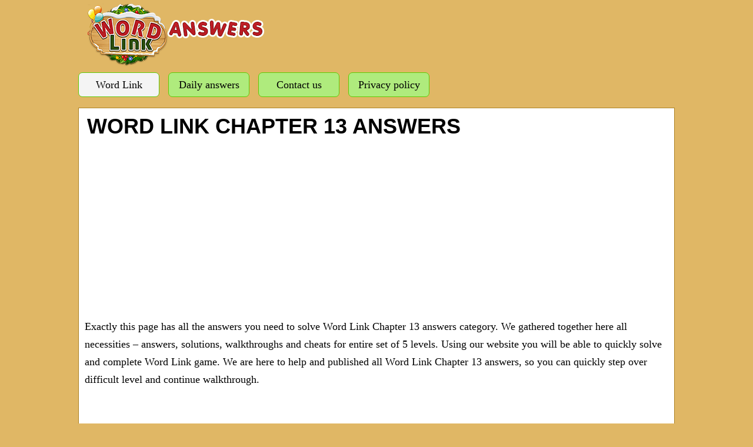

--- FILE ---
content_type: text/html; charset=UTF-8
request_url: https://wordlinkcheats.com/chapter-13-answers.html
body_size: 7144
content:
<!DOCTYPE html>
<html xmlns="http://www.w3.org/1999/xhtml" lang="en" prefix="og: http://ogp.me/ns#">
<head>
  <title>Word Link Chapter 13 answers | All levels / chapters [UPDATED]</title>
    <meta http-equiv="Content-Type" content="text/html; charset=UTF-8" />
	<meta name="viewport" content="width=device-width, initial-scale=1.0" />
  <meta name="robots" content="index,follow" />
  <meta name="description" content="Find out all the latest Answers, Cheats &amp; Solutions for Word Link, the popular and challenging game of solving words. We will help you solve the words!" />
  <meta property="og:type" content="website" />
  <meta property="og:url" content="https://wordlinkcheats.com/" />
  <meta property="og:title" content="Word Link Chapter 13 answers | All levels / chapters [UPDATED]" />
  <meta property="og:description" content="Find out all the latest Answers, Cheats &amp; Solutions for Word Link, the popular and challenging game of solving words. We will help you solve the words!" />
  <meta property="og:image" content="https://wordlinkcheats.com/template/images/unnamed.png" />
  <meta property="fb:app_id" content="1748838635155667"/>
  <link rel="icon" href="https://wordlinkcheats.com/template/images/favicon.png" type="image/png" />
  <style>body{margin:0;color:#fff;margin:0;font-family:serif;font-size:18px;line-height:30px;font-weight:400;background-color:#e0b765}img{vertical-align:middle}ul{list-style:none}*{margin:0;padding:0}a{color:#bf6d14;text-decoration:none}a:hover{color:#a86114}.hide{display:none}.container,.footercontainer{margin:0 auto;max-width:100%;margin-top:16px}.container{color:#000;padding:0 5px}.footercontainer{color:#000}.footercontainer a:link{color:#000}.letterblock{display:inline-block;background:#cfd1d5;padding:2px 3px;margin:5px}.letterblock span{color:#000;background-color:#fff;display:inline-block;font-size:20px;font-weight:700;margin:2px 0;min-width:25px;padding:0;text-align:center;text-transform:uppercase}.letterblock span{border-radius:3px;-webkit-border-radius:3px;-moz-border-radius:3px}a .letterblock:hover{border:1px solid #000;padding:1px 2px}.top-menu li{display:inline-block;margin:2px 5px;padding:5px 8px;background-color:#afeb7d;border:1px solid #5fc906;min-width:120px;text-align:center;border-radius:7px}.top-menu li a{display:block;color:#000}.top-menu li.active{background:#f4f4f4}.level_list li{background:#ffd469;color:#ae4818;margin:20px 0;padding:10px;border:1px solid #f8af20;border-radius:10px}.level_list li a{color:#ae4818}.bigbtn{background:#ffd469;color:#ae4818;font-size:27px;text-align:center;display:block;margin:20px 0;padding:20px;border:1px solid #f8af20;border-radius:10px}.bigbtn:hover{background:#ebc565}.levels div{margin:5px;padding:6px 15px;display:inline-block;background:#f8e7ce;border:1px solid #fec543;border-radius:12px;min-width:180px;text-align:center;line-height:20px}.levels div a{color:#88350d;font-weight:700;display:block;font-size:18px}.levels div span{color:#e7ad6f;font-size:17px}.levels div a:hover{color:#88350d}.levels div.ads{height:auto;width:auto;background:transparent;border:none}.levels span.letters{font-size:12px;color:#b5701d;display:block}.answers{margin:20px 0}.ent{margin-top:14px;display:inline-block;text-align:center;color:#5b3230}.ent a{display:block}.ent a:hover{color:#77440c}.input-group{position:relative;display:table;border-collapse:separate}.form-control{display:block;width:100%;padding:.375rem .75rem;font-size:1rem;text-transform:uppercase;line-height:1.5;color:#55595c;background-color:#fff;background-image:none;border:1px solid #ccc;border-radius:.25rem;border-top-right-radius:.25rem;border-bottom-right-radius:.25rem}.form-control:focus{border-color:#c9302c}.input-group .form-control{position:relative;z-index:2;float:left;width:100%;margin-bottom:0}.btn{display:inline-block;padding:.375rem 1rem;font-size:1rem;font-weight:400;line-height:1.5;text-align:center;white-space:nowrap;vertical-align:middle;cursor:pointer;-webkit-user-select:none;-moz-user-select:none;-ms-user-select:none;user-select:none;border:1px solid transparent;border-top-color:transparent;border-right-color:transparent;border-bottom-color:transparent;border-left-color:transparent;border-radius:.25rem;border-top-left-radius:.25rem;border-bottom-left-radius:.25rem}.btn-danger{color:#fff;background-color:#d9534f;border-color:#d9534f}.btn-danger:hover,.btn-danger:focus{color:#fff;background-color:#c9302c;border-color:#c12e2a}.input-group-btn>.btn{position:relative}.input-group .form-control,.input-group-addon,.input-group-btn{display:table-cell}.input-group-addon,.input-group-btn{width:1%;white-space:nowrap;vertical-align:middle}.input-group-btn{position:relative;font-size:0;white-space:nowrap}.input-group-btn:last-child>.btn,.input-group-btn:last-child>.btn-group{z-index:2;margin-left:-1px}.input-group .form-control:last-child,.input-group-addon:last-child,.input-group-btn:first-child>.btn-group:not(:first-child)>.btn,.input-group-btn:first-child>.btn:not(:first-child),.input-group-btn:last-child>.btn,.input-group-btn:last-child>.btn-group>.btn,.input-group-btn:last-child>.dropdown-toggle{border-top-left-radius:0;border-bottom-left-radius:0}.alert{padding:15px;margin-bottom:1rem;border:1px solid transparent;border-top-color:transparent;border-right-color:transparent;border-bottom-color:transparent;border-left-color:transparent;border-radius:.25rem}.alert-danger{color:#a94442;background-color:#f2dede;border-color:#ebcccc}.circle{float:left;height:124px;width:124px;display:block;margin:5px 7px}.circle .letters{position:relative;visibility:visible;height:120px;width:120px;text-align:center;display:inline-block;padding-top:7px;border:1px solid #e4dac5;background:#f8f3ef;border-radius:50%}.circle .letters span{background:none;border:none;margin:0;font-size:25px;line-height:25px;max-height:auto;min-width:0}.letters span{display:inline-block;font-size:14px;font-weight:700;font-family:sans-serif;margin:1px;line-height:20px;max-height:19px;min-width:19px;padding:0;text-align:center;text-transform:uppercase;border-radius:12px}.circle .level{color:#e73c49;font-size:24px;font-weight:700;margin:41px 51px;position:absolute}.ans{vertical-align:top}.ans_btn{display:inline-block;padding-top:48px}.widget-cont .pack{border:1px solid #000;border-radius:50%;display:inline-block;min-height:70px;min-width:70px;padding:0;text-align:center;vertical-align:middle}.widget-cont .pack:hover{background:#f1f1f1}.widget-cont .pack a{display:block;padding:22px 0}.widget-cont .pack a:hover{text-decoration:none}.words{padding:0 15px 15px}.words span{background:#fffbef;border-radius:4px;border:1px solid #e8ddbd;color:#593230;display:inline-block;font-weight:700;font-family:sans-serif;margin:1px 1px;min-width:25px;line-height:25px;padding:0;text-align:center;text-transform:uppercase}h1{margin:6px 4px 10px;font-family:sans-serif;text-transform:uppercase;font-weight:700}h2{font-size:24px;font-weight:700}h3{font-size:20px;font-weight:700;margin:11px 0 4px}h4,h5{padding:0;margin:0;font-size:18px;font-weight:700}.clear{clear:both}.footercontainer{font-size:17px}.top-ads{color:#fff;font-size:22px;padding:10px 0;text-align:center}.error{color:#BE311B;font-weight:700}.content{padding:10px 5px 10px 10px;background:#fff;border:1px solid #ac8124}.appdescription{margin:10px 0}.post-ratings{width:100%;filter:alpha(opacity=100);-moz-opacity:1;opacity:1;text-align:right}.post-ratings-loading{display:none;height:16px;text-align:left}.post-ratings-image{border:0}.post-ratings IMG,.post-ratings-loading IMG,.post-ratings-image IMG{border:0;padding:0;margin:0}.post-ratings-comment-author{font-weight:400;font-style:italic}hr{border:0;height:0;border-top:1px solid rgba(0,0,0,.1);border-bottom:1px solid rgba(255,255,255,.3)}.trade{float:right;font-size:12px;max-width:500px}nav.nav-header ul li a{font-size:21px}nav.nav-header ul li a{color:#666;text-decoration:none}nav.nav-header ul li{text-align:center;padding:4px 10px;line-height:50px;display:inline-block}nav.nav-header ul li a:hover{color:#ed309d}.header{margin-bottom:3px}.header .head-m{text-align:right;float:right;padding-left:0}.sharing{display:inline-block;margin:22px 0 0 39px}.logo-img{text-align:left;padding:6px 0 4px 6px;width:auto;vertical-align:top;display:inline-block;min-height:108px}.nav-header{display:block;padding:0 15px;font-size:11px;font-weight:700;line-height:20px;color:#999;text-shadow:0 1px 0 rgba(255,255,255,.5);text-transform:uppercase}.accordion h3.title,.accordion h1.title,.accordion h2.title{font-family:sans-serif;padding-bottom:10px;padding-top:10px;padding-left:16px;margin:10px 0 0 0;text-transform:uppercase;font-size:23px;text-align:left}.groupRow{padding:10px;text-align:left;margin-top:0;margin-bottom:0;font-size:14px;color:#000}div.row input,div.row textarea{background:#fff none repeat scroll 0 0;border:1px solid #ccc;border-radius:5px;font-size:14px;padding:4px 6px;min-width:40%;width:300px}div.row p{margin:4px 0 10px}.next-button{font-family:sans-serif;border:1px solid #ffb400;background-color:#f9c72e;box-shadow:0 0 5px rgba(0,0,0,.5);padding:5px 10px;font-size:30px;font-weight:lighter;color:#613100;vertical-align:middle;cursor:pointer;text-decoration:none;width:130px;text-align:center;text-transform:uppercase;margin:7px auto;border-radius:10px}.next-button a{text-decoration:none;color:#cb470c;display:block}.ui-message{background:#fff none repeat scroll 0 0;border:1px solid #aaa;border-radius:5px;padding:5px;text-align:left}@media screen and (max-width:685px){.container{padding:0}.content{float:none;margin:0}#page_title{font-size:24pt}.langtext{display:none}.logo-img img{width:90%}h1{font-size:27px}.levels div{min-width:130px;;padding:6px 7px}}.google-auto-placed{display:none}</style>
  
   
      
</head>
<body>
<div style="margin:0 auto;max-width: 1024px;">
  <div id="header_block" style="width:100%">
      <div class="top-header-block">
        <div class="header">
          <nav class="nav-header">
              <div class="row-main">

                  <div class="logo-img" style="width:auto">
                      <a href="//wordlinkcheats.com/">
                        <img alt="Word Link answers" title="Word Link answers" src="/template/images/word_link_logo.png" />
                      </a>
                  </div>
 
                  <div class="top-menu head-m" style="text-align:right">
                     
                  </div>

                  <div class="clear"></div>
              </div>
          </nav>
        </div>
          
                
        <div class="top-menu head-m">
           <ul>
             <li class="active"><a href="/">Word Link</a></li>
             <li ><a href="/daily-answers/">Daily answers</a></li>
             <li ><a href="/contact-us.html">Contact us</a></li>
             <li ><a href="/privacy-policy.html">Privacy policy</a></li>
           </ul>
        </div> 
        
      </div>
  </div>

  <div class="container">
    <div class="content">
      <h1>Word Link Chapter 13 answers</h1>      
      
<div style="margin:15px 0;"><div style="min-height:250px">
<script async src="//pagead2.googlesyndication.com/pagead/js/adsbygoogle.js"></script>
<!-- aaa -->
<ins class="adsbygoogle"
     style="display:block"
     data-ad-client="ca-pub-3491757508410007"
     data-ad-slot="7007409377"
     data-ad-format="auto"
data-color-border="ffffff"
data-color-bg="ffffff"
data-color-link="000000"
data-color-text="000000"
data-color-url="000000"></ins>
<script>
(adsbygoogle = window.adsbygoogle || []).push({});
</script>
</div></div>

    <p>Exactly this page has all the answers you need to solve Word Link Chapter 13 answers category. We gathered together here all necessities – answers, solutions, 
walkthroughs and cheats for entire set of 5 levels. Using our website you will be able to quickly solve and complete Word Link game.
We are here to help and published all Word Link Chapter 13 answers, so you can quickly step over difficult level and continue walkthrough. </p>
  
    <div style="margin:15px 0;"><div style="min-height:250px">
<script>
google_ad_client = "ca-pub-3491757508410007";
google_ad_width = 300;
google_ad_height = 250;
google_ad_format = "300x250_as";
google_ad_type = "text_image";
google_color_border = "ffffff";
google_color_bg = "ffffff";
google_color_link = "000000";
google_color_text = "000000";
google_color_url = "000000";
</script><script src="//pagead2.googlesyndication.com/pagead/show_ads.js"></script>
</div></div>
  
    <hr />
    
    <div style="text-align:center;margin:20px 0;">
      <h2 class="packtitle"><a href="/chapter-13-answers/">Chapter 13 answers</a></h2>
    </div>  
  
    <div class="answers">

              <div class="ent">
          <a href="/chapter-13-answers/level-61.html">
          <span class="circle">
            <span class="letters">
                              <span style="position: absolute; left: 50%; margin-left:-7px; transform: rotate(-0deg); transform-origin: center 50px 0px;"><span style="transform: rotate(0deg);">B</span></span>
                                <span style="position: absolute; left: 50%; margin-left:-7px; transform: rotate(-90deg); transform-origin: center 50px 0px;"><span style="transform: rotate(90deg);">L</span></span>
                                <span style="position: absolute; left: 50%; margin-left:-7px; transform: rotate(-180deg); transform-origin: center 50px 0px;"><span style="transform: rotate(180deg);">O</span></span>
                                <span style="position: absolute; left: 50%; margin-left:-7px; transform: rotate(-270deg); transform-origin: center 50px 0px;"><span style="transform: rotate(270deg);">W</span></span>
                              
            </span>
          </span><br />
          Level 61</a>
          <div class="clear"></div>        
        </div>

              <div class="ent">
          <a href="/chapter-13-answers/level-62.html">
          <span class="circle">
            <span class="letters">
                              <span style="position: absolute; left: 50%; margin-left:-7px; transform: rotate(-0deg); transform-origin: center 50px 0px;"><span style="transform: rotate(0deg);">L</span></span>
                                <span style="position: absolute; left: 50%; margin-left:-7px; transform: rotate(-90deg); transform-origin: center 50px 0px;"><span style="transform: rotate(90deg);">O</span></span>
                                <span style="position: absolute; left: 50%; margin-left:-7px; transform: rotate(-180deg); transform-origin: center 50px 0px;"><span style="transform: rotate(180deg);">S</span></span>
                                <span style="position: absolute; left: 50%; margin-left:-7px; transform: rotate(-270deg); transform-origin: center 50px 0px;"><span style="transform: rotate(270deg);">W</span></span>
                              
            </span>
          </span><br />
          Level 62</a>
          <div class="clear"></div>        
        </div>

              <div class="ent">
          <a href="/chapter-13-answers/level-63.html">
          <span class="circle">
            <span class="letters">
                              <span style="position: absolute; left: 50%; margin-left:-7px; transform: rotate(-0deg); transform-origin: center 50px 0px;"><span style="transform: rotate(0deg);">A</span></span>
                                <span style="position: absolute; left: 50%; margin-left:-7px; transform: rotate(-90deg); transform-origin: center 50px 0px;"><span style="transform: rotate(90deg);">F</span></span>
                                <span style="position: absolute; left: 50%; margin-left:-7px; transform: rotate(-180deg); transform-origin: center 50px 0px;"><span style="transform: rotate(180deg);">I</span></span>
                                <span style="position: absolute; left: 50%; margin-left:-7px; transform: rotate(-270deg); transform-origin: center 50px 0px;"><span style="transform: rotate(270deg);">R</span></span>
                              
            </span>
          </span><br />
          Level 63</a>
          <div class="clear"></div>        
        </div>

              <div class="ent">
          <a href="/chapter-13-answers/level-64.html">
          <span class="circle">
            <span class="letters">
                              <span style="position: absolute; left: 50%; margin-left:-7px; transform: rotate(-0deg); transform-origin: center 50px 0px;"><span style="transform: rotate(0deg);">A</span></span>
                                <span style="position: absolute; left: 50%; margin-left:-7px; transform: rotate(-90deg); transform-origin: center 50px 0px;"><span style="transform: rotate(90deg);">H</span></span>
                                <span style="position: absolute; left: 50%; margin-left:-7px; transform: rotate(-180deg); transform-origin: center 50px 0px;"><span style="transform: rotate(180deg);">M</span></span>
                                <span style="position: absolute; left: 50%; margin-left:-7px; transform: rotate(-270deg); transform-origin: center 50px 0px;"><span style="transform: rotate(270deg);">S</span></span>
                              
            </span>
          </span><br />
          Level 64</a>
          <div class="clear"></div>        
        </div>

              <div class="ent">
          <a href="/chapter-13-answers/level-65.html">
          <span class="circle">
            <span class="letters">
                              <span style="position: absolute; left: 50%; margin-left:-7px; transform: rotate(-0deg); transform-origin: center 50px 0px;"><span style="transform: rotate(0deg);">D</span></span>
                                <span style="position: absolute; left: 50%; margin-left:-7px; transform: rotate(-90deg); transform-origin: center 50px 0px;"><span style="transform: rotate(90deg);">N</span></span>
                                <span style="position: absolute; left: 50%; margin-left:-7px; transform: rotate(-180deg); transform-origin: center 50px 0px;"><span style="transform: rotate(180deg);">O</span></span>
                                <span style="position: absolute; left: 50%; margin-left:-7px; transform: rotate(-270deg); transform-origin: center 50px 0px;"><span style="transform: rotate(270deg);">W</span></span>
                              
            </span>
          </span><br />
          Level 65</a>
          <div class="clear"></div>        
        </div>

       

    </div>
  
  
    <a class="bigbtn" href="/">Search more answers</a>
  
    <div style="padding:5px;">
    <script>
  var ratingsL10n = {"plugin_url":"/ratings","ajax_url":"/ratings/rating-ajax.php","text_wait":"Please rate only 1 post at a time.","image":"rt","image_ext":"png","max":"5","show_loading":"1","show_fading":"1","custom":"0"};
  var ratings_mouseover_image=new Image();ratings_mouseover_image.src="/ratings/images/rating_over.png";
  </script>
  <script defer src="/ratings/ratings.min.js"></script>
    <div id="post-ratings-57d653b10c66f617c8e6f875c0ed7f20" class="post-ratings">
    <img id="rating_57d653b10c66f617c8e6f875c0ed7f20_1" src="/ratings/images/rating_on.png" alt="629 votes, average: 3,50 out of 5" title="629 votes, average: 3,50 out of 5"  onmouseover="current_rating('57d653b10c66f617c8e6f875c0ed7f20', 1, '1 Star');" onmouseout="ratings_off(3.5, 4, 0);" onclick="rate_post();" onkeypress="rate_post();" style="cursor:pointer;border:0px;" />
<img id="rating_57d653b10c66f617c8e6f875c0ed7f20_2" src="/ratings/images/rating_on.png" alt="629 votes, average: 3,50 out of 5" title="629 votes, average: 3,50 out of 5"  onmouseover="current_rating('57d653b10c66f617c8e6f875c0ed7f20', 2, '2 Stars');" onmouseout="ratings_off(3.5, 4, 0);" onclick="rate_post();" onkeypress="rate_post();" style="cursor:pointer;border:0px;" />
<img id="rating_57d653b10c66f617c8e6f875c0ed7f20_3" src="/ratings/images/rating_on.png" alt="629 votes, average: 3,50 out of 5" title="629 votes, average: 3,50 out of 5"  onmouseover="current_rating('57d653b10c66f617c8e6f875c0ed7f20', 3, '3 Stars');" onmouseout="ratings_off(3.5, 4, 0);" onclick="rate_post();" onkeypress="rate_post();" style="cursor:pointer;border:0px;" />
<img id="rating_57d653b10c66f617c8e6f875c0ed7f20_4" src="/ratings/images/rating_half.png" alt="629 votes, average: 3,50 out of 5" title="629 votes, average: 3,50 out of 5"  onmouseover="current_rating('57d653b10c66f617c8e6f875c0ed7f20', 4, '4 Stars');" onmouseout="ratings_off(3.5, 4, 0);" onclick="rate_post();" onkeypress="rate_post();" style="cursor:pointer;border:0px;" />
<img id="rating_57d653b10c66f617c8e6f875c0ed7f20_5" src="/ratings/images/rating_off.png" alt="629 votes, average: 3,50 out of 5" title="629 votes, average: 3,50 out of 5"  onmouseover="current_rating('57d653b10c66f617c8e6f875c0ed7f20', 5, '5 Stars');" onmouseout="ratings_off(3.5, 4, 0);" onclick="rate_post();" onkeypress="rate_post();" style="cursor:pointer;border:0px;" />
     (<em><strong>629</strong> votes, average: <strong>3,50</strong> out of 5</em>)
   <script type="application/ld+json">
   {
      "@context": "http://schema.org",
      "@type": "aggregateRating",
      "itemReviewed": {
          "@type": "Game",
          "name": "Word Link answers"
      },
      "ratingValue": "3.5",
      "bestRating": 5,
      "ratingCount": 629   }
   </script>
  </div>
    <div id="post-ratings-57d653b10c66f617c8e6f875c0ed7f20-loading" class="post-ratings-loading">
    <img src="/ratings/images/loading.gif" width="16" height="16" alt="Loading..." title="Loading..." class="post-ratings-image" />&nbsp;Loading...
  </div>
  </div>
<hr /><h5>What people are searching:</h5><a href="/?letters=Parenlt">Paren</a>, <a href="/?letters=acer%26amp%3Bamp%3Bamp%3Bamp%3Bamp%3Bamp%3Bamp%3B%23039%3B%26amp%3Bamp%3Bamp%3Bamp%3Bamp%3Bamp%3Bamp%3Bamp%3Bamp%3Bamp%3Bamp%3Bamp%3Bamp%3Bamp%3Bamp%3Bamp%3Bamp%3Bamp%3Bamp%3Bamp%3Bamp%3Bamp%3Bamp%3Bquot%3B">acer&</a>, <a href="/?letters=Ibdttis">Ibdtt</a>, <a href="/?letters=Reopen%26amp%3Bamp%3Bamp%3Bamp%3Bamp%3Bamp%3Bamp%3Bamp%3Bamp%3Bamp%3Bamp%3Bamp%3Bamp%3Bamp%3Bamp%3Bamp%3Bamp%3Bamp%3Bamp%3Bamp%3Bamp%3Bamp%3Bamp%3Bamp%3Bamp%3Bamp%3Bamp%3Bamp%3Bamp%3Bamp%3Bamp%3Bamp%3Bamp%3Bamp%3Bamp%3Bamp%3Bamp%3Bamp%3Bamp%3Bamp%3Bamp%3Bamp%3Bamp%3Bamp%3Bamp%3Bamp%3Bamp%3Bamp%3Bamp%3Bamp%3Bamp%3Bamp%3Bamp%3Bamp%3Bamp%3Bamp%3Bamp%3Bamp%3Bamp%3Bamp%3Bamp%3Bamp%3Bamp%3Bamp%3Bamp%3Bamp%3Bamp%3Bamp%3Bamp%3Bamp%3Bamp%3Bamp%3Bamp%3Bamp%3Bamp%3Bamp%3Bamp%3B%23039%3BA%3D0">Reope</a>, <a href="/?letters=ZPiza%2Band%2B1%26amp%3Bamp%3Bamp%3Bamp%3Bamp%3Bamp%3Bamp%3Bamp%3Bamp%3Bamp%3Bamp%3Bamp%3Bamp%3Bamp%3Bamp%3Bamp%3Bamp%3Bamp%3Bamp%3Bamp%3Bamp%3Bamp%3Bamp%3Bamp%3Bamp%3Bamp%3Bamp%3Bamp%3Bgt%3B1">ZPiza</a>, <a href="/?letters=T+Y+U+H+O+%26amp%3Bamp%3Bamp%3Bamp%3Bamp%3Bamp%3Bamp%3Bamp%3Bamp%3Bamp%3B%23039%3BZISDnO%26amp%3Bamp%3Bamp%3Bamp%3Bamp%3Bamp%3Bamp%3Bamp%3Bamp%3Bamp%3Bamp%3Bamp%3Bamp%3Bamp%3Bamp%3Bamp%3Bamp%3Blt%3B%26amp%3Bamp%3Bamp%3Bamp%3Bamp%3Bamp%3Bamp%3Bamp%3Bamp%3Bamp%3B%23039%3B%26amp%3Bamp%3Bamp%3Bamp%3Bamp%3Bamp%3Bamp%3Bamp%3Bamp%3Bamp%3Bamp%3Bamp%3Bamp%3Bamp%3Bamp%3Bamp%3Bamp%3Bquot%3B%26amp%3Bamp%3Bamp%3Bamp%3Bamp%3Bamp%3Bamp%3Bamp%3Bamp%3Bamp%3Bamp%3Bamp%3Bamp%3Bamp%3Bamp%3Bamp%3Bamp%3Bgt%3BUCQQRC">T Y U</a>, <a href="/?letters=Shirt1111111111111%26amp%3Bamp%3Bamp%3Bamp%3Bamp%3Bamp%3Bamp%3Bamp%3Bamp%3Bamp%3Bamp%3Bamp%3Bamp%3Bamp%3Bamp%3Bamp%3Bamp%3Bamp%3Bamp%3Bamp%3Bamp%3Bquot%3B+UNION+SELECT+CHAR%2845%2C120%2C49%2C45%2C81%2C45%29%2CCHAR%2845%2C120%2C50%2C45%2C81%2C45%29%2CCHAR%2845%2C120%2C51%2C45%2C81%2C45%29%2CCHAR%2845%2C120%2C52%2C45%2C81%2C45%29%2CCHAR%2845%2C120%2C53%2C45%2C81%2C45%29%2CCHAR%2845%2C120%2C54%2C45%2C81%2C45%29%2CCHAR%2845%2C120%2C55%2C45%2C81%2C45%29%2CCHAR%2845%2C120%2C56%2C45%2C81%2C45%29%2CCHAR%2845%2C120%2C57%2C45%2C81%2C45%29%2CCHAR%2845%2C120%2C49%2C48%2C45%2C81%2C45%29%2CCHAR%2845%2C120%2C49%2C49%2C45%2C81%2C45%29%2CCHAR%2845%2C120%2C49%2C50%2C45%2C81%2C45%29%2CCHAR%2845%2C120%2C49%2C51%2C45%2C81%2C45%29%2CCHAR%2845%2C120%2C49%2C52%2C45%2C81%2C45%29%2CCHAR%2845%2C120%2C49%2C53%2C45%2C81%2C45%29%2CCHAR%2845%2C120%2C49%2C54%2C45%2C81%2C45%29%2CCHAR%2845%2C120%2C49%2C55%2C45%2C81%2C45%29%2CCHAR%2845%2C120%2C49%2C56%2C45%2C81%2C45%29%2CCHAR%2845%2C120%2C49%2C57%2C45">Shirt</a>, <a href="/?letters=Synonym%26amp%3Bamp%3Bamp%3Bamp%3Bamp%3Bamp%3Bamp%3Bamp%3Bamp%3Bamp%3Bamp%3Bamp%3Bamp%3Bamp%3Bamp%3Bamp%3Bamp%3Bamp%3Bamp%3Bamp%3Bamp%3Bamp%3Bamp%3Bamp%3Bamp%3Bamp%3Bamp%3Bamp%3Bamp%3Bamp%3Bamp%3Bamp%3Bamp%3Bamp%3Bamp%3Bamp%3Bamp%3Bamp%3Bamp%3Bamp%3Bamp%3Bamp%3Bamp%3Bamp%3Bamp%3Bamp%3Bamp%3Bamp%3Bamp%3Bamp%3Bamp%3Bamp%3Bamp%3Bamp%3Bamp%3Bamp%3Bamp%3Bamp%3Bamp%3Bamp%3Bamp%3Bamp%3Bamp%3Bamp%3Bamp%3Bamp%3Bamp%3Bamp%3Bamp%3Bamp%3Bamp%3Bamp%3B%23039%3BA%3D0%26amp%3Bamp%3Bamp%3Bamp%3Bamp%3Bamp%3Bamp%3Bamp%3Bamp%3Bamp%3Bamp%3Bamp%3Bamp%3Bamp%3Bamp%3Bamp%3Bamp%3Bamp%3Bamp%3Bamp%3Bamp%3Bamp%3Bamp%3Bamp%3Bamp%3Bamp%3Bamp%3Bamp%3Bamp%3Bamp%3Bamp%3Bamp%3Bamp%3Bamp%3Bamp%3Bamp%3Bamp%3Bamp%3Bamp%3Bamp%3Bamp%3Bamp%3Bamp%3Bamp%3Bamp%3Bamp%3Bamp%3Bamp%3Bamp%3Bamp%3Bamp%3Bamp%3Bamp%3Bamp%3Bamp%3Bamp%3Bamp%3Bamp%3Bamp%3Bamp%3Bamp%3Bamp%3Bamp%3Bamp%3Bamp%3Bamp%3Bamp%3Bamp%3Bamp%3Bamp%3Bamp%3Bamp%3Bamp%3Bamp%3B">Synon</a>, <a href="/?letters=9015%26amp%3Bamp%3Bamp%3Bamp%3Bamp%3Bamp%3Bamp%3Bamp%3Bamp%3Bamp%3Bamp%3Bamp%3Bamp%3Bamp%3Bamp%3Bamp%3Bamp%3Bamp%3Bamp%3Bamp%3Bamp%3Bamp%3Bamp%3Bamp%3Bamp%3Bamp%3Bamp%3Bamp%3Bamp%3Bamp%3Bamp%3Bamp%3Bamp%3Bamp%3Bamp%3Bamp%3Bamp%3Bamp%3Bamp%3Bamp%3Bamp%3Bamp%3Bamp%3Bamp%3Bamp%3B%23039%3B%26amp%3Bamp%3Bamp%3Bamp%3Bamp%3Bamp%3Bamp%3Bamp%3Bamp%3Bamp%3Bamp%3Bamp%3Bamp%3Bamp%3Bamp%3Bamp%3Bamp%3Bamp%3Bamp%3Bamp%3Bamp%3Bamp%3Bamp%3Bamp%3Bamp%3Bamp%3Bamp%3Bamp%3Bamp%3Bamp%3Bamp%3Bamp%3Bamp%3Bamp%3Bamp%3Bamp%3Bamp%3Bamp%3Bamp%3Bamp%3Bamp%3Bamp%3Bamp%3Bamp%3Bamp%3Bamp%3Bamp%3Bamp%3Bamp%3Bamp%3Bamp%3Bamp%3Bamp%3Bamp%3Bamp%3Bamp%3Bamp%3Bamp%3Bamp%3Bamp%3Bamp%3Bamp%3Bamp%3Bamp%3Bamp%3Bamp%3Bamp%3Bamp%3Bamp%3Bamp%3Bamp%3Bamp%3Bamp%3Bamp%3Bamp%3Bamp%3Bamp%3Bamp%3Bamp%3Bamp%3Bamp%3Bamp%3Bamp%3Bamp%3Bamp%3Bamp%3Bamp%3Bamp%3Bamp%3Bamp%3Bamp%3Bamp%3Bamp%3Bamp%3Bamp%3Bamp%3Bamp%3Bamp%3Bamp%3Bamp%3Bamp%3Bamp%3Bamp%3Bamp%3Bamp%3Bamp%3Bamp%3Bamp%3Bamp%3Bamp%3Bamp%3Bamp%3Bamp%3Bamp%3Bamp%3Bamp%3Bamp%3Bamp%3Bamp%3Bamp%3Bamp%3Bamp%3Bamp%3Bamp%3Bamp%3Bamp%3Bamp%3Bamp%3Bamp%3Bamp%3Bamp%3Bamp%3Bamp%3Bamp%3Bamp%3Bamp%3Bamp%3Bamp%3Bamp%3Bamp%3Bamp%3Bamp%3Bamp%3Bamp%3Bamp%3Bamp%3Bamp%3Bamp%3Bamp%3Bamp%3Bamp%3Bamp%3Bamp%3Bamp%3Bamp%3Bamp%3Bamp%3Bamp%3Bamp%3Bamp%3Bamp%3Bamp%3Bamp%3Bamp%3Bamp%3Bamp%3Bamp%3Bamp%3Bamp%3Bamp%3Bamp%3Bamp%3Bamp%3Bamp%3Bamp%3Bamp%3Bamp%3Bamp%3Bamp%3Bamp%3Bamp%3Bamp%3Bamp%3Bamp%3Bamp%3Bamp%3Bamp%3Bamp%3Bamp%3Bamp%3Bamp%3Bamp%3Bamp%3Bamp%3Bamp%3Bamp%3Bamp%3Bamp%3Bamp%3Bamp%3Bamp%3Bamp%3Bamp%3Bamp%3Bamp%3Bamp%3Bamp%3Bamp%3Bamp%3Bamp%3Bamp%3Bamp%3Bamp%3Bamp%3Bamp%3Bquot%3B">9015&</a>, <a href="/?letters=m+e+n+a+a+i">m e n</a>, <a href="/?letters=Synonym%26amp%3Bamp%3Bamp%3Bamp%3Bamp%3Bamp%3Bamp%3Bamp%3Bamp%3Bamp%3Bamp%3Bamp%3Bamp%3Bamp%3Bamp%3Bamp%3Bamp%3Bamp%3Bamp%3Bamp%3B%23039%3BA%3D0">Synon</a>, <a href="/?letters=m+e+n+a+a+i">m e n</a>, <a href="/?letters=Soianc">Soian</a>, <a href="/?letters=Carto">Carto</a>, <a href="/?letters=Ilks%2C%26amp%3Bamp%3Bamp%3Bamp%3Bamp%3Bamp%3Bamp%3Bamp%3Bamp%3Bamp%3Bamp%3Bamp%3Bamp%3Bamp%3Bamp%3Bamp%3Bamp%3B%23039%3B%28%28%28%26amp%3Bamp%3Bamp%3Bamp%3Bamp%3Bamp%3Bamp%3Bamp%3Bamp%3Bamp%3Bamp%3Bamp%3Bamp%3Bamp%3Bamp%3Bamp%3Bamp%3Bamp%3Bamp%3Bamp%3Bquot%3B%2C%2C%28%29">Ilks,</a>, <a href="/?letters=FIeldd">FIeld</a>, <a href="/?letters=Box%2Bcup%2Bmaking%2B%26amp%3Bamp%3Bamp%3Bamp%3Bamp%3Bamp%3Bamp%3Bamp%3Bamp%3Bamp%3Bamp%3Bamp%3Bamp%3Bamp%3Bamp%3Bamp%3Bamp%3Bamp%3Bamp%3Bamp%3Bamp%3Bamp%3Bamp%3Bamp%3Bamp%3Bamp%3Bamp%3Bamp%3Bamp%3Bamp%3Bamp%3Bamp%3Bamp%3Bamp%3Bamp%3Bamp%3Bamp%3Bamp%3Bamp%3Bamp%3Bamp%3Bamp%3Bamp%3Bamp%3Bamp%3Bamp%3Bamp%3Bamp%3Bamp%3Bamp%3B%23039%3BA%3D0">Box+c</a>, <a href="/?letters=Boglet%26amp%3Bamp%3Bamp%3Bamp%3Bamp%3Bamp%3Bamp%3Bamp%3Bamp%3Bamp%3Bamp%3Bquot%3B%26amp%3Bamp%3Bamp%3Bamp%3B%23039%3B%29%29%29%29%29%2C.%2C">Bogle</a>, <a href="/?letters=gaiel+and+1">gaiel</a>, <a href="/?letters=9015%26amp%3Bamp%3Bamp%3Bamp%3Bamp%3Bamp%3Bamp%3Bamp%3Bamp%3Bamp%3Bamp%3Bamp%3Bamp%3Bamp%3Bamp%3Bamp%3Bamp%3Bamp%3Bamp%3Bamp%3Bamp%3Bamp%3Bamp%3Bamp%3Bamp%3Bamp%3Bamp%3Bamp%3Bamp%3Bamp%3Bamp%3Bamp%3Bamp%3Bamp%3Bamp%3Bamp%3Bamp%3Bamp%3Bamp%3Bamp%3Bamp%3Bamp%3Bamp%3Bamp%3Bamp%3Bamp%3Bamp%3Bamp%3Bamp%3Bamp%3Bamp%3Bamp%3Bamp%3Bamp%3Bamp%3Bamp%3Bamp%3Bamp%3Bamp%3Bamp%3Bamp%3Bamp%3Bamp%3Bamp%3B%23039%3B%26amp%3Bamp%3Bamp%3Bamp%3Bamp%3Bamp%3Bamp%3Bamp%3Bamp%3Bamp%3Bamp%3Bamp%3Bamp%3Bamp%3Bamp%3Bamp%3Bamp%3Bamp%3Bamp%3Bamp%3Bamp%3Bamp%3Bamp%3Bamp%3Bamp%3Bamp%3Bamp%3Bamp%3Bamp%3Bamp%3Bamp%3Bamp%3Bamp%3Bamp%3Bamp%3Bamp%3Bamp%3Bamp%3Bamp%3Bamp%3Bamp%3Bamp%3Bamp%3Bamp%3Bamp%3Bamp%3Bamp%3Bamp%3Bamp%3Bamp%3Bamp%3Bamp%3Bamp%3Bamp%3Bamp%3Bamp%3Bamp%3Bamp%3Bamp%3Bamp%3Bamp%3Bamp%3Bamp%3Bamp%3Bamp%3Bamp%3Bamp%3Bamp%3Bamp%3Bamp%3Bamp%3Bamp%3Bamp%3Bamp%3Bamp%3Bamp%3Bamp%3Bamp%3Bamp%3Bamp%3Bamp%3Bamp%3Bamp%3Bamp%3Bamp%3Bamp%3Bamp%3Bamp%3Bamp%3Bamp%3Bamp%3Bamp%3Bamp%3Bamp%3Bamp%3Bamp%3Bamp%3Bamp%3Bamp%3Bamp%3Bamp%3Bamp%3Bamp%3Bamp%3Bamp%3Bamp%3Bamp%3Bamp%3Bamp%3Bamp%3Bamp%3Bamp%3Bamp%3Bamp%3Bamp%3Bamp%3Bamp%3Bamp%3Bamp%3Bamp%3Bamp%3Bamp%3Bamp%3Bamp%3Bamp%3Bamp%3Bamp%3Bamp%3Bamp%3Bamp%3Bamp%3Bamp%3Bamp%3Bamp%3Bamp%3Bamp%3Bamp%3Bamp%3Bamp%3Bamp%3Bamp%3Bamp%3Bamp%3Bamp%3Bamp%3Bamp%3Bamp%3Bamp%3Bamp%3Bamp%3Bamp%3Bamp%3Bamp%3Bamp%3Bamp%3Bamp%3Bamp%3Bamp%3Bamp%3Bamp%3Bamp%3Bamp%3Bamp%3Bamp%3Bamp%3Bamp%3Bamp%3Bamp%3Bamp%3Bamp%3Bamp%3Bamp%3Bamp%3Bamp%3Bamp%3Bamp%3Bamp%3Bamp%3Bamp%3Bamp%3Bamp%3Bamp%3Bamp%3Bamp%3Bamp%3Bamp%3Bamp%3Bamp%3Bamp%3Bamp%3Bamp%3Bamp%3Bamp%3Bamp%3Bamp%3Bamp%3Bamp%3Bamp%3Bamp%3Bamp%3Bamp%3Bamp%3Bamp%3Bamp%3Bamp%3Bamp%3Bamp%3Bamp%3Bamp%3Bamp%3Bamp%3Bamp%3Bamp%3Bamp%3Bamp%3Bamp%3Bamp%3Bamp%3Bamp%3Bamp%3Bamp%3Bamp%3Bamp%3Bamp%3Bamp%3Bamp%3Bamp%3Bamp%3Bamp%3Bamp%3Bamp%3Bamp%3Bamp%3Bamp%3Bamp%3Bamp%3Bamp%3Bamp%3Bamp%3Bamp%3Bamp%3Bamp%3Bamp%3Bamp%3Bamp%3Bamp%3Bamp%3Bamp%3Bamp%3Bamp%3Bamp%3Bamp%3Bamp%3Bamp%3Bamp%3Bamp%3Bamp%3Bamp%3Bamp%3Bamp%3Bamp%3Bamp%3Bamp%3Bamp%3Bamp%3Bamp%3Bamp%3Bamp%3Bamp%3Bamp%3Bamp%3Bamp%3Bamp%3Bamp%3Bamp%3Bamp%3Bamp%3Bamp%3Bamp%3Bamp%3Bamp%3Bamp%3Bamp%3Bamp%3Bamp%3Bamp%3Bamp%3Bamp%3Bamp%3Bamp%3Bamp%3Bamp%3Bamp%3Bamp%3Bamp%3Bamp%3Bamp%3Bamp%3Bamp%3Bamp%3Bamp%3Bamp%3Bamp%3Bamp%3Bamp%3Bamp%3Bamp%3Bamp%3Bamp%3Bamp%3Bamp%3Bamp%3Bamp%3Bamp%3Bamp%3Bamp%3Bamp%3Bamp%3Bamp%3Bamp%3Bamp%3Bamp%3Bamp%3Bamp%3Bamp%3Bamp%3Bamp%3Bamp%3Bamp%3Bamp%3Bamp%3Bamp%3Bamp%3Bamp%3Bamp%3Bamp%3Bamp%3Bamp%3Bamp%3Bamp%3Bamp%3Bamp%3Bamp%3Bamp%3Bamp%3Bamp%3Bamp%3Bamp%3Bamp%3Bamp%3Bamp%3Bamp%3Bamp%3Bamp%3Bamp%3Bamp%3Bamp%3Bamp%3Bamp%3Bamp%3Bamp%3Bamp%3Bamp%3Bamp%3Bamp%3Bamp%3Bamp%3Bamp%3Bamp%3Bamp%3Bamp%3Bamp%3Bamp%3Bamp%3Bamp%3Bamp%3Bamp%3Bamp%3Bamp%3Bamp%3Bamp%3Bamp%3Bamp%3Bamp%3Bamp%3Bamp%3Bamp%3Bamp%3Bamp%3Bamp%3Bamp%3Bamp%3Bamp%3Bamp%3Bamp%3Bamp%3Bamp%3Bquot%3B">9015&</a><div id="fb-load-msg" style="margin:20px 0;font-size:23px">Loading comments...please wait...</div>
<div class="fb-comments" data-href="https://wordlinkcheats.com/" data-numposts="15" data-width="100%" data-order-by="reverse_time"></div>

<div style="margin:15px 0">
  <h5>About Word Link</h5>
  <p>
<a style="float:left;padding-right:10px" href="/"><img src="/template/images/word_link_answers.jpg" alt="Word Link" width="100" height="100" /></a>
Want to prove your vocabulary? Enjoy the excitement of classic word game? Wish to play by simply swiping on the screen? 
All in our Word Link! FREE DOWNLOAD NOW! We offer different tests to train your brain!<br />
♥ Simple, easy rules, swipe and connect to win a game!<br />
♥ Explore BONUS words to get additional rewards!<br />
♥ No time limit, adjust your pace at any level<br />
♥ Classic graphics, light music for you!<br />
♥ Play offline! No wifi required<br />
</p>
</div>


      
      
    </div>  
    
    <div class="clear"></div>
  </div>

  <div class="footercontainer">
    <div class="cont">
      &copy; 2018  - 2026 &middot; <a href="//wordlinkcheats.com//">wordlinkcheats.com</a>
    
      <br />Friends: <a href="https://wordsofwonders.net/hu/" target="_blank">Words Of Wonders megoldások</a> |
<a href="https://wordtown.net/" target="_blank">Word Town</a> | 
<a href="https://word-land.net/" target="_blank">Word Land</a>    
      <div class="trade">wordlinkcheats.com is not affiliated with the applications mentioned on this site. All intellectual property, trademarks, and copyrighted material is property of their respective developers.</div>
      <div class="clear"></div>
    </div>
  </div>
</div>

<!-- Matomo -->
<script>
  var _paq = window._paq = window._paq || [];
  /* tracker methods like "setCustomDimension" should be called before "trackPageView" */
  _paq.push(['trackPageView']);
  _paq.push(['enableLinkTracking']);
  (function() {
    var u="//s2.gameanswers.net/";
    _paq.push(['setTrackerUrl', u+'matomo.php']);
    _paq.push(['setSiteId', '104']);
    var d=document, g=d.createElement('script'), s=d.getElementsByTagName('script')[0];
    g.async=true; g.src=u+'matomo.js'; s.parentNode.insertBefore(g,s);
  })();
</script>
<!-- End Matomo Code -->

<div id="fb-root"></div>
<script>
var comments_loaded = false;
function load_comments() {
  if (!comments_loaded) { 
    comments_loaded = true;

    var js = document.createElement('script');
    js.async = 1;
    js.src = '//connect.facebook.net/en_US/sdk.js#xfbml=1&appId=1748838635155667&version=v2.6';
    document.body.appendChild(js);
    
    setTimeout(function(){document.getElementById('fb-load-msg').remove();}, 1300);
  }  
}

var contentad_loaded = false;
function load_contentad() {
  if (!contentad_loaded) { 
    contentad_loaded = true;

    var params =
    {
        id: "5eae8a78-e547-4cad-881b-ac93fbed8eb1",
        d: "d29yZGxpbmtjaGVhdHMuY29t",
        wid: "570064",
        cb: (new Date()).getTime()
    };
    var qs = Object.keys(params).reduce(function(a, k){ a.push(k + '=' + encodeURIComponent(params[k])); return a},[]).join(String.fromCharCode(38));
    var s = document.createElement('script'); s.type='text/javascript';s.async=true;
    var p = 'https:' == document.location.protocol ? 'https' : 'http';
    s.src = p + "://api.content-ad.net/Scripts/widget2.aspx?" + qs;
    document.getElementById("contentad570064").appendChild(s);

  }
}

window.addEventListener('scroll', function(e){
  var currentScroll = document.scrollingElement.scrollTop;
  var fb_target = document.getElementById('fb-load-msg');
  var contentad_target = document.getElementById('contentad570064');

  if( fb_target && (currentScroll > fb_target.getBoundingClientRect().top - 150) ) load_comments();
  if( contentad_target && (currentScroll > contentad_target.getBoundingClientRect().top - 150) ) load_contentad();

}, false);
</script>

</body>
</html>	

--- FILE ---
content_type: text/html; charset=utf-8
request_url: https://www.google.com/recaptcha/api2/aframe
body_size: 268
content:
<!DOCTYPE HTML><html><head><meta http-equiv="content-type" content="text/html; charset=UTF-8"></head><body><script nonce="e9amrUpDvVPAWAwTpU20Kw">/** Anti-fraud and anti-abuse applications only. See google.com/recaptcha */ try{var clients={'sodar':'https://pagead2.googlesyndication.com/pagead/sodar?'};window.addEventListener("message",function(a){try{if(a.source===window.parent){var b=JSON.parse(a.data);var c=clients[b['id']];if(c){var d=document.createElement('img');d.src=c+b['params']+'&rc='+(localStorage.getItem("rc::a")?sessionStorage.getItem("rc::b"):"");window.document.body.appendChild(d);sessionStorage.setItem("rc::e",parseInt(sessionStorage.getItem("rc::e")||0)+1);localStorage.setItem("rc::h",'1769553094853');}}}catch(b){}});window.parent.postMessage("_grecaptcha_ready", "*");}catch(b){}</script></body></html>